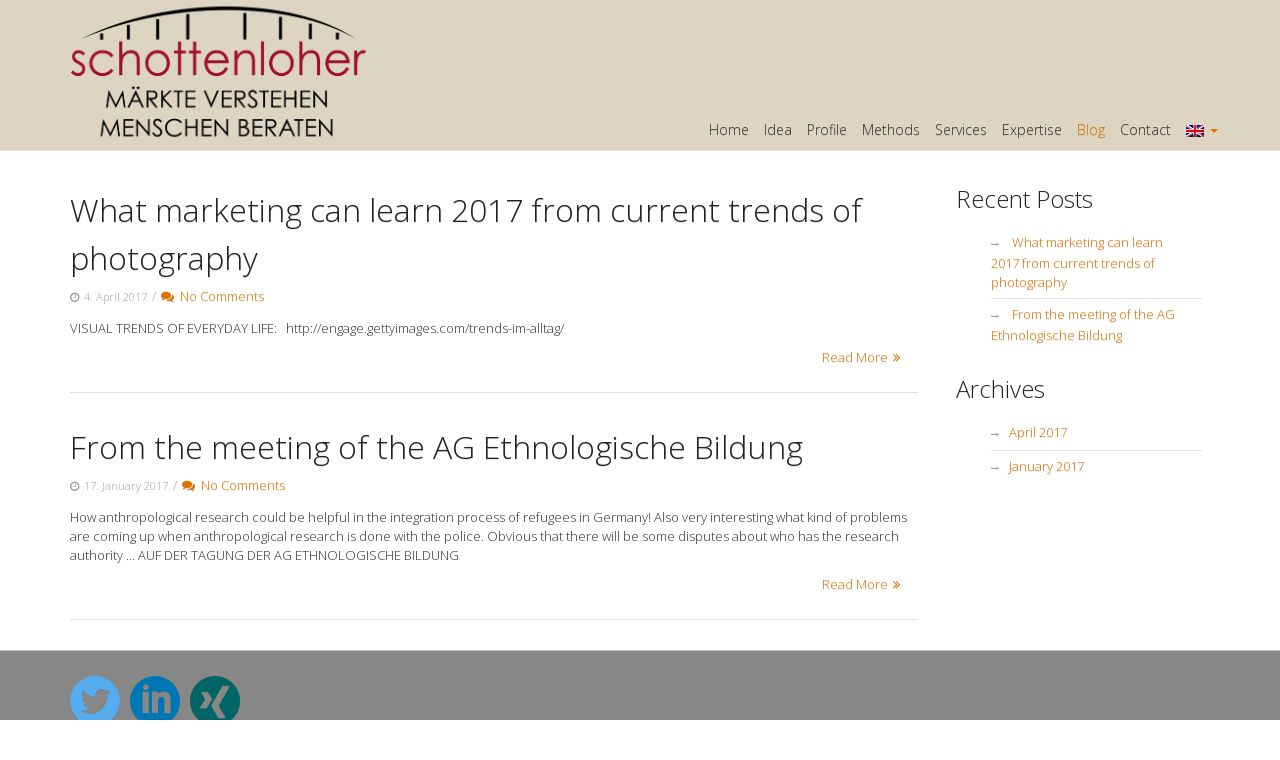

--- FILE ---
content_type: text/html; charset=UTF-8
request_url: https://schottenloher.com/en/blog/
body_size: 8240
content:
<!DOCTYPE html>
<html lang="en-US"
	prefix="og: https://ogp.me/ns#" >
<head>
	<meta charset="UTF-8">
	<meta name="viewport" content="width=device-width, initial-scale=1">
	<link rel="profile" href="http://gmpg.org/xfn/11">
	<link rel="pingback" href="https://schottenloher.com/wordpress/xmlrpc.php">

	<title>Blog | schottenloher</title>

		<!-- All in One SEO 4.0.18 -->
		<link rel="canonical" href="https://schottenloher.com/en/blog/" />
		<meta property="og:site_name" content="schottenloher | Understanding markets-consulting people" />
		<meta property="og:type" content="article" />
		<meta property="og:title" content="Blog | schottenloher" />
		<meta property="og:url" content="https://schottenloher.com/en/blog/" />
		<meta property="article:published_time" content="2017-01-17T22:59:08Z" />
		<meta property="article:modified_time" content="2017-01-17T22:59:08Z" />
		<meta property="twitter:card" content="summary" />
		<meta property="twitter:domain" content="schottenloher.com" />
		<meta property="twitter:title" content="Blog | schottenloher" />
		<script type="application/ld+json" class="aioseo-schema">
			{"@context":"https:\/\/schema.org","@graph":[{"@type":"WebSite","@id":"https:\/\/schottenloher.com\/en\/#website","url":"https:\/\/schottenloher.com\/en\/","name":"schottenloher","description":"Understanding markets-consulting people","publisher":{"@id":"https:\/\/schottenloher.com\/en\/#organization"}},{"@type":"Organization","@id":"https:\/\/schottenloher.com\/en\/#organization","name":"schottenloher","url":"https:\/\/schottenloher.com\/en\/"},{"@type":"BreadcrumbList","@id":"https:\/\/schottenloher.com\/en\/blog\/#breadcrumblist","itemListElement":[{"@type":"ListItem","@id":"https:\/\/schottenloher.com\/en\/#listItem","position":"1","item":{"@id":"https:\/\/schottenloher.com\/en\/#item","name":"Home","description":"Understanding markets-consulting people","url":"https:\/\/schottenloher.com\/en\/"},"nextItem":"https:\/\/schottenloher.com\/en\/blog\/#listItem"},{"@type":"ListItem","@id":"https:\/\/schottenloher.com\/en\/blog\/#listItem","position":"2","item":{"@id":"https:\/\/schottenloher.com\/en\/blog\/#item","name":"Blog","url":"https:\/\/schottenloher.com\/en\/blog\/"},"previousItem":"https:\/\/schottenloher.com\/en\/#listItem"}]},{"@type":"CollectionPage","@id":"https:\/\/schottenloher.com\/en\/blog\/#collectionpage","url":"https:\/\/schottenloher.com\/en\/blog\/","name":"Blog | schottenloher","inLanguage":"en-US","isPartOf":{"@id":"https:\/\/schottenloher.com\/en\/#website"},"breadcrumb":{"@id":"https:\/\/schottenloher.com\/en\/blog\/#breadcrumblist"}}]}
		</script>
		<!-- All in One SEO -->

<link rel='dns-prefetch' href='//fonts.googleapis.com' />
<link rel='dns-prefetch' href='//s.w.org' />
<link rel="alternate" type="application/rss+xml" title="schottenloher &raquo; Feed" href="https://schottenloher.com/en/feed/" />
<link rel="alternate" type="application/rss+xml" title="schottenloher &raquo; Comments Feed" href="https://schottenloher.com/en/comments/feed/" />
		<script type="text/javascript">
			window._wpemojiSettings = {"baseUrl":"https:\/\/s.w.org\/images\/core\/emoji\/11.2.0\/72x72\/","ext":".png","svgUrl":"https:\/\/s.w.org\/images\/core\/emoji\/11.2.0\/svg\/","svgExt":".svg","source":{"concatemoji":"https:\/\/schottenloher.com\/wordpress\/wp-includes\/js\/wp-emoji-release.min.js?ver=5.1.21"}};
			!function(e,a,t){var n,r,o,i=a.createElement("canvas"),p=i.getContext&&i.getContext("2d");function s(e,t){var a=String.fromCharCode;p.clearRect(0,0,i.width,i.height),p.fillText(a.apply(this,e),0,0);e=i.toDataURL();return p.clearRect(0,0,i.width,i.height),p.fillText(a.apply(this,t),0,0),e===i.toDataURL()}function c(e){var t=a.createElement("script");t.src=e,t.defer=t.type="text/javascript",a.getElementsByTagName("head")[0].appendChild(t)}for(o=Array("flag","emoji"),t.supports={everything:!0,everythingExceptFlag:!0},r=0;r<o.length;r++)t.supports[o[r]]=function(e){if(!p||!p.fillText)return!1;switch(p.textBaseline="top",p.font="600 32px Arial",e){case"flag":return s([55356,56826,55356,56819],[55356,56826,8203,55356,56819])?!1:!s([55356,57332,56128,56423,56128,56418,56128,56421,56128,56430,56128,56423,56128,56447],[55356,57332,8203,56128,56423,8203,56128,56418,8203,56128,56421,8203,56128,56430,8203,56128,56423,8203,56128,56447]);case"emoji":return!s([55358,56760,9792,65039],[55358,56760,8203,9792,65039])}return!1}(o[r]),t.supports.everything=t.supports.everything&&t.supports[o[r]],"flag"!==o[r]&&(t.supports.everythingExceptFlag=t.supports.everythingExceptFlag&&t.supports[o[r]]);t.supports.everythingExceptFlag=t.supports.everythingExceptFlag&&!t.supports.flag,t.DOMReady=!1,t.readyCallback=function(){t.DOMReady=!0},t.supports.everything||(n=function(){t.readyCallback()},a.addEventListener?(a.addEventListener("DOMContentLoaded",n,!1),e.addEventListener("load",n,!1)):(e.attachEvent("onload",n),a.attachEvent("onreadystatechange",function(){"complete"===a.readyState&&t.readyCallback()})),(n=t.source||{}).concatemoji?c(n.concatemoji):n.wpemoji&&n.twemoji&&(c(n.twemoji),c(n.wpemoji)))}(window,document,window._wpemojiSettings);
		</script>
		<style type="text/css">
img.wp-smiley,
img.emoji {
	display: inline !important;
	border: none !important;
	box-shadow: none !important;
	height: 1em !important;
	width: 1em !important;
	margin: 0 .07em !important;
	vertical-align: -0.1em !important;
	background: none !important;
	padding: 0 !important;
}
</style>
	<link rel='stylesheet' id='wp-block-library-css'  href='https://schottenloher.com/wordpress/wp-includes/css/dist/block-library/style.min.css?ver=5.1.21' type='text/css' media='all' />
<link rel='stylesheet' id='sfmsb-style-css'  href='https://schottenloher.com/wordpress/wp-content/plugins/simple-follow-me-social-buttons-widget/assets/css/style.css?ver=3.3.3' type='text/css' media='all' />
<link rel='stylesheet' id='sfmsb-icons-css'  href='https://schottenloher.com/wordpress/wp-content/plugins/simple-follow-me-social-buttons-widget/assets/css/icons.css?ver=3.3.3' type='text/css' media='all' />
<link rel='stylesheet' id='Quest-style-css'  href='https://schottenloher.com/wordpress/wp-content/themes/quest/style.css?ver=5.1.21' type='text/css' media='all' />
<link rel='stylesheet' id='child-style-css'  href='https://schottenloher.com/wordpress/wp-content/themes/moscho-quest/style.css?ver=5.1.21' type='text/css' media='all' />
<link rel='stylesheet' id='quest-all-css-css'  href='https://schottenloher.com/wordpress/wp-content/themes/quest/assets/css/plugins-all.min.css?ver=5.1.21' type='text/css' media='all' />
<link rel='stylesheet' id='quest_google-fonts-css'  href='https://fonts.googleapis.com/css?family=Open+Sans:300|Ubuntu:300&#038;subset=latin' type='text/css' media='all' />
<script type='text/javascript' src='https://schottenloher.com/wordpress/wp-includes/js/jquery/jquery.js?ver=1.12.4'></script>
<script type='text/javascript' src='https://schottenloher.com/wordpress/wp-includes/js/jquery/jquery-migrate.min.js?ver=1.4.1'></script>
<script type='text/javascript'>
/* <![CDATA[ */
var pf = {"spam":{"label":"I'm human!","value":"42337bc94b"}};
/* ]]> */
</script>
<script type='text/javascript' src='https://schottenloher.com/wordpress/wp-content/plugins/pirate-forms/public/js/custom-spam.js?ver=5.1.21'></script>
<script type='text/javascript' src='https://schottenloher.com/wordpress/wp-content/plugins/simple-follow-me-social-buttons-widget/assets/js/front-widget.js?ver=3.3.3'></script>
<script type='text/javascript' src='https://schottenloher.com/wordpress/wp-content/plugins/sticky-menu-or-anything-on-scroll/assets/js/jq-sticky-anything.min.js?ver=2.1.1'></script>
<script type='text/javascript' src='https://schottenloher.com/wordpress/wp-includes/js/imagesloaded.min.js?ver=3.2.0'></script>
<script type='text/javascript' src='https://schottenloher.com/wordpress/wp-includes/js/masonry.min.js?ver=3.3.2'></script>
<script type='text/javascript' src='https://schottenloher.com/wordpress/wp-content/themes/quest/assets/js/quest-and-plugins.js?ver=5.1.21'></script>
<link rel='https://api.w.org/' href='https://schottenloher.com/en/wp-json/' />
<link rel="EditURI" type="application/rsd+xml" title="RSD" href="https://schottenloher.com/wordpress/xmlrpc.php?rsd" />
<link rel="wlwmanifest" type="application/wlwmanifest+xml" href="https://schottenloher.com/wordpress/wp-includes/wlwmanifest.xml" /> 
<meta name="generator" content="WordPress 5.1.21" />
		<!--Pace Builder CSS-->
		<style type="text/css">
					</style>
		<!--End Pace Builder CSS-->
	<style type="text/css">
.qtranxs_flag_de {background-image: url(https://schottenloher.com/wordpress/wp-content/plugins/qtranslate-x/flags/de.png); background-repeat: no-repeat;}
.qtranxs_flag_en {background-image: url(https://schottenloher.com/wordpress/wp-content/plugins/qtranslate-x/flags/gb.png); background-repeat: no-repeat;}
</style>
<link hreflang="de" href="https://schottenloher.com/de/blog/" rel="alternate" />
<link hreflang="en" href="https://schottenloher.com/en/blog/" rel="alternate" />
<link hreflang="x-default" href="https://schottenloher.com/blog/" rel="alternate" />
<meta name="generator" content="qTranslate-X 3.4.6.8" />
			<!--Customizer CSS-->
			<style type="text/css">
				/* Custom CSS from Customizer Options for Quest */
				
			.logo{
				height: 135px;
			}

			.main-navigation .nav{
				line-height: 40px;
			}

			/* Theme/Text Colors */
			.entry-content blockquote,.action-icon.normal,.action, .pagination>.active>a, .pagination .current, .pagination>.active>span, .pagination>.active>a:hover, .pagination>.active>span:hover, .pagination>.active>a:focus, .pagination>.active>span:focus, .main-navigation .nav > li.current-menu-item, .main-navigation .nav > li.current-menu-parent { border-color: #db7400 ; }
			.button, input[type="submit"],#submit,.wpcf7-submit,.action-icon.normal:after,.action-icon.normal:hover,.social-icon-container .social-icon:hover,.main-footer a.tag:hover,.pagination .current,.pagination>.active>a, .pagination>.active>span, .pagination>.active>a:hover, .pagination>.active>span:hover, .pagination>.active>a:focus, .pagination>.active>span:focus, .quest-gallery .quest-gallery-thumb .fa, .sticky-post-label,.cd-top  { background-color: #db7400 ; }
			span a, p a,a,a.tag,.pagination a,.action-icon.normal, .pagination>li>a, .pagination>li>span, .main-navigation .nav > li.current-menu-item > a, .main-navigation .nav > li.current-menu-parent > a { color: #db7400 ; }
			span a:hover,h1 a:hover,h2 a:hover,h3 a:hover,h4 a:hover,h5 a:hover,h6 a:hover,p a:hover,a:hover,a.tag:hover,.pagination a,.pagination.post-pagination a:hover,.action-icon.normal, .pagination>li>a:hover, .pagination>li>span:hover, .pagination>li>a:focus, .pagination>li>span:focus { color: #727272 ; }
			.button:hover, input[type="submit"]:hover, input[type="submit"]:active, #submit:hover, .wpcf7-submit:hover, #submit:active, .wpcf7-submit:active, .button-:active  { -webkit-box-shadow: 0 0 5px #727272; box-shadow: 0 0 5px #727272; background: #727272 ; }

			#content textarea, .wpcf7 textarea, #content select, .wpcf7 select, #content input[type="text"], .wpcf7 input[type="text"], #content input[type="password"], .wpcf7 input[type="password"], #content input[type="datetime"], .wpcf7 input[type="datetime"], #content input[type="datetime-local"], .wpcf7 input[type="datetime-local"], #content input[type="date"], .wpcf7 input[type="date"], #content input[type="month"], .wpcf7 input[type="month"], #content input[type="time"], .wpcf7 input[type="time"], #content input[type="week"], .wpcf7 input[type="week"], #content input[type="number"], .wpcf7 input[type="number"], #content input[type="email"], .wpcf7 input[type="email"], #content input[type="url"], .wpcf7 input[type="url"], #content input[type="search"], .wpcf7 input[type="search"], #content input[type="tel"], .wpcf7 input[type="tel"], #content input[type="color"], .wpcf7 input[type="color"], .entry-content blockquote, .action, a .action-icon, .action-icon, .post-grid, .recent-post, #comments .post-comments-form textarea, #comments .post-comments-form input[type=text], #comments #post-comments-form textarea, #comments #post-comments-form input[type=text], #content article.error404 .search input, #menu-item-search form input, .main-sidebar .search input {  background-color: #f5f5f5 ;  }
			#content textarea, .wpcf7 textarea, #content select, .wpcf7 select, #content input[type="text"], .wpcf7 input[type="text"], #content input[type="password"], .wpcf7 input[type="password"], #content input[type="datetime"], .wpcf7 input[type="datetime"], #content input[type="datetime-local"], .wpcf7 input[type="datetime-local"], #content input[type="date"], .wpcf7 input[type="date"], #content input[type="month"], .wpcf7 input[type="month"], #content input[type="time"], .wpcf7 input[type="time"], #content input[type="week"], .wpcf7 input[type="week"], #content input[type="number"], .wpcf7 input[type="number"], #content input[type="email"], .wpcf7 input[type="email"], #content input[type="url"], .wpcf7 input[type="url"], #content input[type="search"], .wpcf7 input[type="search"], #content input[type="tel"], .wpcf7 input[type="tel"], #content input[type="color"], .wpcf7 input[type="color"], .entry-content blockquote, .action, a .action-icon, .action-icon, .post-grid, .recent-post, #comments .post-comments-form textarea, #comments .post-comments-form input[type=text], #comments #post-comments-form textarea, #comments #post-comments-form input[type=text], #content article.error404 .search input, #menu-item-search form input, .main-sidebar .search input {  color: #333333 ;  }
			#content textarea, .wpcf7 textarea, #content select, .wpcf7 select, #content input[type="text"], .wpcf7 input[type="text"], #content input[type="password"], .wpcf7 input[type="password"], #content input[type="datetime"], .wpcf7 input[type="datetime"], #content input[type="datetime-local"], .wpcf7 input[type="datetime-local"], #content input[type="date"], .wpcf7 input[type="date"], #content input[type="month"], .wpcf7 input[type="month"], #content input[type="time"], .wpcf7 input[type="time"], #content input[type="week"], .wpcf7 input[type="week"], #content input[type="number"], .wpcf7 input[type="number"], #content input[type="email"], .wpcf7 input[type="email"], #content input[type="url"], .wpcf7 input[type="url"], #content input[type="search"], .wpcf7 input[type="search"], #content input[type="tel"], .wpcf7 input[type="tel"], #content input[type="color"], .wpcf7 input[type="color"],article.post-normal .post-image-dummy, article.page .post-image-dummy, .post .post-image-dummy, .post-half .post-image-dummy,.post-grid, .recent-post,#comments .post-comments-form textarea, #comments .post-comments-form input[type=text], #comments #post-comments-form textarea, #comments #post-comments-form input[type=text],.entry-content table,h2.section-head,article.post-normal,hr.fancy,#content article.error404 .search input,.main-header,.main-header.mobile .main-navigation .nav li:hover a,.main-header.mobile .main-navigation .nav a,.main-header.mobile .main-navigation .navbar-collapse.collapse,.main-navigation ul > li ul,#menu-item-search .dropdown-menu,#title-container,.post-image .empty-image,.pagination.post-pagination,#comments #reply-title,#comments li,#comments li li,#comments .post-comments-heading h3,#about-author,.main-sidebar .widget_nav_menu li,.main-sidebar .widget_nav_menu li ul.children,.main-sidebar .widget_categories li,.main-sidebar .widget_archive li,.main-sidebar .widget_archive li ul.children,.main-sidebar .widget_pages li,.main-sidebar .widget_pages li ul.children,.main-sidebar .widget_meta li,.main-sidebar .widget_meta li ul.children,.main-sidebar .widget_recent_comments li,.main-sidebar .widget_recent_comments li ul.children,.main-sidebar .widget_rss li,.main-sidebar .widget_rss li ul.children,.main-sidebar .widget_recent_entries li,.main-sidebar .widget_recent_entries li ul.children,.portfolio-grid-alt-bg,.pagination.post-pagination .previous,.gallery-container .gallery-item, #menu-item-search form input{  border-color: #e0e0e0 ;}
			#menu-item-search form .arrow-up:before { border-bottom-color: #e0e0e0 }
			.fancy{ background-image: linear-gradient(left, white, #e0e0e0 , white); }
			@media (max-width: 767px) { .main-navigation .nav{    border-color: #db7400 ;  }}

			h1,h2,h3,h4,h5,h6, h1 a,h2 a,h3 a,h4 a,h5 a,h6 a, .pagination.post-pagination a { color: #222 ; }
			body {color: #333 ; }
			.post-categories:before, .post-tags:before, article.post-normal .entry-meta, article.page .entry-meta, .post .entry-meta, .post-half .entry-meta, .post-date, .main-sidebar .widget_nav_menu li:before, .main-sidebar .widget_categories li:before, .main-sidebar .widget_archive li:before, .main-sidebar .widget_pages li:before, .main-sidebar .widget_meta li:before, .main-sidebar .widget_recent_comments li:before, .main-sidebar .widget_rss li:before, .main-sidebar .widget_recent_entries li:before, .comment-meta .fa { color: #9d9a9a ; }

			.boxed { background-color: #ddd ; }
			#content { background-color: #fff ; }

			.main-header{ 
				background-color: #ddd5c1 ; 
				border-color: #e0e0e0 ;
			}
			.main-header, .main-header a{ color: #ffffff ; }
			.secondary-header{
			color: #bdf0d2;
			background-color: #27ae60;
			border-top-color: #239e57;
			border-bottom-color: #e0e0e0;
			}
			.secondary-header .social-icon-container .social-icon { color: #bdf0d2; }
			.secondary-header .social-icon-container .social-icon:hover { color: #fff; background-color: #27ae60;}
			.main-navigation .nav > li > a, .main-navigation .navbar-toggle { color: #333 ; }
			.main-navigation .nav > li:hover > a { color: #c47500 ; }
			.main-navigation .nav .dropdown-menu a { color: #333 ; }
			.main-navigation .nav .dropdown-menu li:hover > a { color: #239e57 ; }
			.main-navigation .nav .dropdown-menu { border-color: #e0e0e0  ; background-color: #f5f5f5 ; }
			.main-navigation .nav .dropdown-menu li:hover > a, .main-navigation .nav .dropdown-menu li:focus > a, .main-navigation .nav .dropdown-menu li.current-menu-item a, .main-navigation .nav .dropdown-menu li.current-menu-ancestor > a { background-color: #fff ; color: #239e57 ; }

			@media (max-width: 767px) {
			.main-header .main-navigation .navbar-collapse{
			background-color: #f5f5f5 !important;
			}
			.main-header .main-navigation .nav li a {
			color: #444444 !important;
			}
			.main-header .main-navigation .nav li a:hover, .main-navigation .nav .dropdown-menu li:hover > a, .main-navigation .nav .dropdown-menu li:focus > a, .main-navigation .nav .dropdown-menu li.current-menu-item a, .main-navigation .nav .dropdown-menu li.current-menu-ancestor > a {
			color: #222222 !important;
			background-color: transparent !important;
			}
			.main-navigation .nav > li.current-menu-item, .main-navigation .nav > li.current-menu-parent{
			border-color: transparent !important;
			}
			.main-navigation .nav .dropdown-menu{
			background-color: transparent !important;
			}
			}


			#title-container { background-color: #17509b ; color: #ffffff ; border-color: #e0e0e0 ; }
			#title-container h3 { color: #ffffff ; }

			.main-footer{ background-color: #878787 ; color: #5f5f5f ; }
			.main-footer h1 { color: #878787 ;}
			.main-footer p, .main-footer li { color: #5f5f5f ; }
			.main-footer, .main-footer li, .main-footer li:last-child { border-color: #c1c1c1 ; }
			.copyright{ background-color: #2B3A42 ; color: #d4d7d9 ; }
			.copyright a{ color: #dddddd ; }
			.copyright a:hover{ color: #ffffff ; }
			.copyright .social-icon-container .social-icon { color: #959ca0; }
			.copyright .social-icon-container .social-icon:hover { color: #fff; background-color: #27ae60;}


			/* Typography */
			body, .tooltip { 		font: 13px 'Open Sans';
		line-height: 1.5em;
		font-weight: 300;
		font-style: normal;
		text-transform: none ;
		letter-spacing: 0px;
		word-spacing: 0px;
	 }
			h1 { 		font: 32px 'Open Sans';
		line-height: 1.5em;
		font-weight: 300;
		font-style: normal;
		text-transform: none ;
		letter-spacing: 0px;
		word-spacing: 0px;
	 }
			h2 {  		font: 28px 'Open Sans';
		line-height: 1.5em;
		font-weight: 300;
		font-style: normal;
		text-transform: none ;
		letter-spacing: 0px;
		word-spacing: 0px;
	 }
			h3 { 		font: 24px 'Open Sans';
		line-height: 1.5em;
		font-weight: 300;
		font-style: normal;
		text-transform: none ;
		letter-spacing: 0px;
		word-spacing: 0px;
	 }
			h4 {  		font: 20px 'Open Sans';
		line-height: 1.5em;
		font-weight: 300;
		font-style: normal;
		text-transform: none ;
		letter-spacing: 0px;
		word-spacing: 0px;
	 }
			h5 { 		font: 16px 'Open Sans';
		line-height: 1.5em;
		font-weight: 300;
		font-style: normal;
		text-transform: none ;
		letter-spacing: 0px;
		word-spacing: 0px;
	 }
			h6 {  		font: 14px 'Open Sans';
		line-height: 1.5em;
		font-weight: 300;
		font-style: normal;
		text-transform: none ;
		letter-spacing: 0px;
		word-spacing: 0px;
	 }
			.main-navigation .nav > li > a  {  		font: 14px 'Open Sans';
		line-height: inherit;
		font-weight: 300;
		font-style: normal;
		text-transform: none ;
		letter-spacing: 0px;
		word-spacing: 0px;
	 }
			.main-navigation .nav .dropdown-menu li a {  		font: 14px 'Open Sans';
		line-height: 2.5em;
		font-weight: 300;
		font-style: normal;
		text-transform: none ;
		letter-spacing: 0px;
		word-spacing: 0px;
	 }
			.site-title { 		font: 35px 'Open Sans';
		line-height: 1.5em;
		font-weight: 300;
		font-style: normal;
		text-transform: none ;
		letter-spacing: 0px;
		word-spacing: 0px;
	 }
			.site-description { 		font: 24px 'Ubuntu';
		line-height: 1.5em;
		font-weight: 300;
		font-style: normal;
		text-transform: uppercase ;
		letter-spacing: 0.5px;
		word-spacing: 0px;
	 }
			#title-container ul li{ line-height: 36px; }
			.main-sidebar .sidebar-widget { 		font: 13px 'Open Sans';
		line-height: 1.5em;
		font-weight: 300;
		font-style: normal;
		text-transform: none ;
		letter-spacing: 0px;
		word-spacing: 0px;
	 }
			.main-sidebar .sidebar-widget .widget-title { 		font: 24px 'Open Sans';
		line-height: 1.5em;
		font-weight: 300;
		font-style: normal;
		text-transform: none ;
		letter-spacing: 0px;
		word-spacing: 0px;
	 }
			.main-sidebar { 		font: 13px 'Open Sans';
		line-height: 1.5em;
		font-weight: 300;
		font-style: normal;
		text-transform: none ;
		letter-spacing: 0px;
		word-spacing: 0px;
	 }
			.main-footer h1, .main-footer h2, .main-footer h3 { 		font: 24px 'Open Sans';
		line-height: 1.5em;
		font-weight: 300;
		font-style: normal;
		text-transform: none ;
		letter-spacing: 0px;
		word-spacing: 0px;
	 }
			.copyright { 		font: 13px 'Open Sans';
		line-height: 1.5em;
		font-weight: 300;
		font-style: normal;
		text-transform: none ;
		letter-spacing: 0px;
		word-spacing: 0px;
	 }

			/* Background Images */
			
							/* Custom CSS from Quest Page Options */
								/* Custom CSS from the Custom CSS setting */
							</style>
			<!--/Customizer CSS-->
		</head>

<body class="blog wide">
		
	<div id="page" class="hfeed site">

		<a class="skip-link screen-reader-text" href="#content">Skip to content</a>

		
		
		<header id="masthead" class="main-header" role="banner">
			<div class="container">
				<div class="row">
							<div class="site-branding col-md-4">
						<div class="logo">
					<a href="https://schottenloher.com/en">
						<img class="normal" src="http://schottenloher.com/wordpress/wp-content/uploads/2017/01/Schottlogotransparent.png"
						     alt="schottenloher | Understanding markets-consulting people">
						<img class="retina" src="http://schottenloher.com/wordpress/wp-content/uploads/2017/01/Schottlogotransparent.png"
						     alt="schottenloher | Understanding markets-consulting people">
					</a>
				</div>
			
			
							<span class="site-description">Understanding markets-consulting people</span>
					</div>
		<!-- .site-branding -->
							
							<nav id="site-navigation" class="main-navigation col-md-8" role="navigation">
			<div class="navbar-toggle" data-toggle="collapse" data-target="#main-menu-collapse">
				<a href="#" title="Menu">
					<i class="fa fa-reorder"></i>
				</a>
			</div>
			<div class="navbar-collapse collapse" id="main-menu-collapse">
				<ul id="menu-menu-1" class="nav navbar-nav navbar-right"><li id="menu-item-527" class="menu-item menu-item-type-post_type menu-item-object-page menu-item-home menu-item-527"><a href="https://schottenloher.com/en/">Home</a></li>
<li id="menu-item-346" class="menu-item menu-item-type-post_type menu-item-object-page menu-item-346"><a href="https://schottenloher.com/en/idee-2/">Idea</a></li>
<li id="menu-item-345" class="menu-item menu-item-type-post_type menu-item-object-page menu-item-345"><a href="https://schottenloher.com/en/profil/">Profile</a></li>
<li id="menu-item-344" class="menu-item menu-item-type-post_type menu-item-object-page menu-item-344"><a href="https://schottenloher.com/en/methoden/">Methods</a></li>
<li id="menu-item-343" class="menu-item menu-item-type-post_type menu-item-object-page menu-item-343"><a href="https://schottenloher.com/en/leistungen/">Services</a></li>
<li id="menu-item-342" class="menu-item menu-item-type-post_type menu-item-object-page menu-item-342"><a href="https://schottenloher.com/en/kompetenzen/">Expertise</a></li>
<li id="menu-item-406" class="menu-item menu-item-type-post_type menu-item-object-page current-menu-item page_item page-item-404 current_page_item current_page_parent menu-item-406"><a href="https://schottenloher.com/en/blog/" aria-current="page">Blog</a></li>
<li id="menu-item-347" class="menu-item menu-item-type-post_type menu-item-object-page menu-item-347"><a href="https://schottenloher.com/en/kontakt/">Contact</a></li>
<li id="menu-item-537" class="qtranxs-lang-menu qtranxs-lang-menu-en menu-item menu-item-type-custom menu-item-object-custom current-menu-parent menu-item-has-children dropdown menu-item-537"><a title="English" href="#"><img src="https://schottenloher.com/wordpress/wp-content/plugins/qtranslate-x/flags/gb.png" alt="English" /></a>
<ul class="dropdown-menu">
	<li id="menu-item-538" class="qtranxs-lang-menu-item qtranxs-lang-menu-item-de menu-item menu-item-type-custom menu-item-object-custom menu-item-538"><a title="Deutsch" href="https://schottenloher.com/de/blog/"><img src="https://schottenloher.com/wordpress/wp-content/plugins/qtranslate-x/flags/de.png" alt="Deutsch" />&nbsp;Deutsch</a></li>
	<li id="menu-item-539" class="qtranxs-lang-menu-item qtranxs-lang-menu-item-en menu-item menu-item-type-custom menu-item-object-custom current-menu-item menu-item-539"><a title="English" href="https://schottenloher.com/en/blog/" aria-current="page"><img src="https://schottenloher.com/wordpress/wp-content/plugins/qtranslate-x/flags/gb.png" alt="English" />&nbsp;English</a></li>
</ul>
</li>
</ul>			</div>
		</nav>
		<!-- #site-navigation -->
						</div>
			</div>
		</header>
		<!-- #masthead -->

		

<div id="content">
	
	<div class="quest-row site-content">
		<div class="container">
			<div class="row">

				
				<div id="primary" class="content-area col-md-9">
					<main id="main" class="site-main" role="main">

						
														
								<article id="post-547" class="post-normal post-547 post type-post status-publish format-standard hentry category-allgemein">
									<header class="entry-header">
										
										
										<h1 class="post-title entry-title"><a href="https://schottenloher.com/en/was-marketing-2017-von-der-aktuellen-fotografie-lernen-kann/" rel="bookmark">What marketing can learn 2017 from current trends of photography</a></h1>
																					<div class="entry-meta">
												<time class="post-date updated"><i class="fa fa-clock-o"></i>4. April 2017</time><span class="seperator">/</span><a href="https://schottenloher.com/en/was-marketing-2017-von-der-aktuellen-fotografie-lernen-kann/#respond"><i class="fa fa-comments"></i>&nbsp; No Comments</a>											</div><!-- .entry-meta -->
										
									</header>
									<!-- .entry-header -->

									<div class="entry-content">
										<p>VISUAL TRENDS OF EVERYDAY LIFE: &nbsp; http://engage.gettyimages.com/trends-im-alltag/</p>

																			</div>
									<!-- .entry-content -->

									<footer class="entry-footer">
																				 <div class="read-more"><a href="https://schottenloher.com/en/was-marketing-2017-von-der-aktuellen-fotografie-lernen-kann/">Read More <i class="fa fa-angle-double-right "></i></a></div>									</footer>
									<!-- .entry-footer -->
								</article><!-- #post-## -->

							
								<article id="post-400" class="post-normal post-400 post type-post status-publish format-standard hentry category-allgemein">
									<header class="entry-header">
										
										
										<h1 class="post-title entry-title"><a href="https://schottenloher.com/en/tagung-der-ag-ethnologische-bildung/" rel="bookmark">From the meeting of the AG Ethnologische Bildung</a></h1>
																					<div class="entry-meta">
												<time class="post-date updated"><i class="fa fa-clock-o"></i>17. January 2017</time><span class="seperator">/</span><a href="https://schottenloher.com/en/tagung-der-ag-ethnologische-bildung/#respond"><i class="fa fa-comments"></i>&nbsp; No Comments</a>											</div><!-- .entry-meta -->
										
									</header>
									<!-- .entry-header -->

									<div class="entry-content">
										<p>How anthropological research could be helpful in the integration process of refugees in Germany! Also very interesting what kind of problems are coming up when anthropological research is done with the police. Obvious that there will be some disputes about who has the research authority &#8230; AUF DER TAGUNG DER AG ETHNOLOGISCHE BILDUNG</p>

																			</div>
									<!-- .entry-content -->

									<footer class="entry-footer">
																				 <div class="read-more"><a href="https://schottenloher.com/en/tagung-der-ag-ethnologische-bildung/">Read More <i class="fa fa-angle-double-right "></i></a></div>									</footer>
									<!-- .entry-footer -->
								</article><!-- #post-## -->

							
							
						
					</main>
					<!-- #main -->
				</div>
				<!-- #primary -->

				
<div id="secondary" class="widget-area main-sidebar col-md-3" role="complementary">
			<aside id="recent-posts-2" class="widget widget_recent_entries sidebar-widget clearfix">		<h3 class="widget-title">Recent Posts</h3>		<ul>
											<li>
					<a href="https://schottenloher.com/en/was-marketing-2017-von-der-aktuellen-fotografie-lernen-kann/">What marketing can learn 2017 from current trends of photography</a>
									</li>
											<li>
					<a href="https://schottenloher.com/en/tagung-der-ag-ethnologische-bildung/">From the meeting of the AG Ethnologische Bildung</a>
									</li>
					</ul>
		</aside><aside id="archives-2" class="widget widget_archive sidebar-widget clearfix"><h3 class="widget-title">Archives</h3>		<ul>
				<li><a href='https://schottenloher.com/en/2017/04/'>April 2017</a></li>
	<li><a href='https://schottenloher.com/en/2017/01/'>January 2017</a></li>
		</ul>
			</aside></div><!-- #secondary -->
			</div>
			<!-- .row -->
		</div>
		<!-- .container -->
	</div>
	<!-- .quest-row -->
</div><!-- #content -->


	<footer class="quest-row main-footer">
		<div class="container">
			<div class="row">
				<article class="col-md-12 sfmsb_widget" id="sfmsb_settings-2"><div class="sfmsb-follow-social-buttons sfmsb-under sfmsb-circle 50 sfmsb-horizontal"><a target="_blank" href="https://twitter.com/Mo1Scho"><span class="sfmsb-icon-twitter sfmsb-circle" style="color:#55acee;font-size:50px;" data-color="#55acee"></span></a><a target="_blank" href="https://de.linkedin.com/in/moritz-schottenloher-4488a46?trk=profile-badge"><span class="sfmsb-icon-linkedin sfmsb-circle" style="color:#0077b5;font-size:50px;" data-color="#0077b5"></span></a><a target="_blank" href="https://xing.com/profile/Moritz_Schottenloher"><span class="sfmsb-icon-xing sfmsb-circle" style="color:#006567;font-size:50px;" data-color="#006567"></span></a><div class="sfmsb-clearfix"></div></div></article>
			</div>
		</div>
	</footer>

<footer id="colophon" class="copyright quest-row" role="contentinfo">
	<div class="container">
		<div class="row">
			<div class="col-md-6 copyright-text">
			  © Moritz Schottenloher 2017 | Design by <a href="http://www.scharfzeichner.de" Target="_blank">scharfzeichner.de</a>
				
			</div>

			<div class="col-md-6 social-icon-container clearfix">
				<ul>
									</ul>
			</div>

		</div>
		<!-- end row -->
	</div>
	<!-- end container -->
</footer> <!-- end quest-row -->

</div><!-- #page -->

<script type='text/javascript'>
/* <![CDATA[ */
var sticky_anything_engage = {"element":".main-header","topspace":"0","minscreenwidth":"670","maxscreenwidth":"999999","zindex":"1","legacymode":"","dynamicmode":"","debugmode":"","pushup":"","adminbar":"1"};
/* ]]> */
</script>
<script type='text/javascript' src='https://schottenloher.com/wordpress/wp-content/plugins/sticky-menu-or-anything-on-scroll/assets/js/stickThis.js?ver=2.1.1'></script>
<script type='text/javascript' src='https://schottenloher.com/wordpress/wp-includes/js/wp-embed.min.js?ver=5.1.21'></script>

<a href="#0" class="cd-top"><i class="fa fa-angle-up"></i></a>

</body>
</html>

--- FILE ---
content_type: text/css
request_url: https://schottenloher.com/wordpress/wp-content/themes/moscho-quest/style.css?ver=5.1.21
body_size: 988
content:
/*
 Theme Name:  moscho-quest
 Description: Schottenloher Child
 Author:      Michael Waitz
 Author URI:  http://www.scharfzeichner.de
Template: quest
Version: 1.0
Tags:
*/

.main-navigation .nav > li > a:focus {
  background-color: transparent;
  border-top-style: none;
}

.main-navigation .nav > li {
  line-height: inherit;
  border-top: none;
}
.main-navigation .navbar-collapse {
  border-top: none;
  padding-right: 0;
  margin-top: 110px;
margin-bottom: -20px;
}

.main-navigation .navbar-toggle .fa {
  font-size: 24px;
	color: black;
}


.main-navigation .navbar-toggle {
  position: relative;
  line-height: 1em;
  cursor: pointer;
	float: none;
	clear: none;
        top: 1px;
}

.site-description {
  display: none;
}

.site-branding img {
  max-height: 100%;
  left: 20 px;
}

.currentLang-de .logo { background: url( '/wordpress/wp-content/uploads/2017/01/Schottlogotransparent.png' );
width: 200px
.currentLang-en .logo { background: url( '/wordpress/wp-content/uploads/2017/01/Schottlogo5_englisch.png' );





